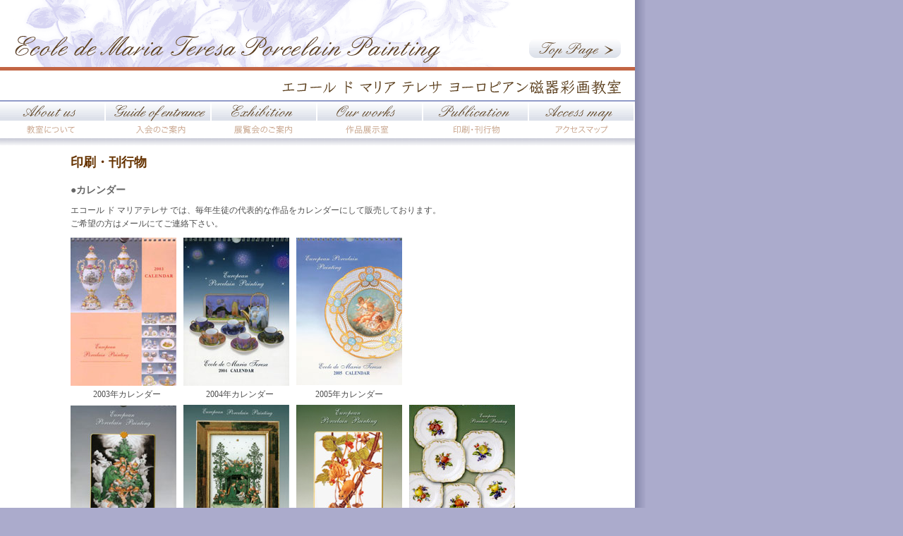

--- FILE ---
content_type: text/html
request_url: https://ecoledemariateresa.com/publication/index.html
body_size: 2913
content:
<!DOCTYPE html PUBLIC "-//W3C//DTD XHTML 1.0 Transitional//EN" "http://www.w3.org/TR/xhtml1/DTD/xhtml1-transitional.dtd">

<html lang="ja" xml:lang="ja" xmlns="http://www.w3.org/1999/xhtml">

	<head>
		<meta http-equiv="content-type" content="text/html;charset=utf-8" />
		<meta name="generator" content="Adobe GoLive" />
		<title>エコールドマリアテレサ ヨーロピアン磁器絵付教室</title>
		<link href="../css/basic.css" rel="stylesheet" type="text/css" media="all" />
		<link href="../css/sub.css" rel="stylesheet" type="text/css" media="all" />
		<script type="text/javascript" language="JavaScript" src="../js/common.js"></script>
		<link rel="shortcut icon" href="http://ecoledemariateresa.com/favicon.ico" />
		<style type="text/css" media="screen"><!--
#contents table td { text-align: center; width: 200px; }
--></style>
	</head>

	<body>
	<div id="container">
	<div id="header">
		<strong>ポーセレンペインティング・磁器絵付を始めませんか？エコールドマリアテレサ ヨーロピアン磁器絵付教室。外国語(英仏独日)でお教えできます。</strong>
			<h1>エコールドマリアテレサ ヨーロピアン磁器彩画教室</h1>
			<ul>
				<li><a id="nav1" href="../about/index.html">教室について</a></li>
				<li><a id="nav2" href="../guide/index.html">入会のご案内</a></li>
				<li><a id="nav3" href="../exhibition/index.html">展覧会のご案内</a></li>
				<li><a id="nav4" href="../works/index.html">作品展示室</a></li>
				<li><a id="nav5" href="index.html">印刷・刊行物</a></li>
				<li><a id="nav6" href="../access/index.html">アクセスマップ</a></li>
			</ul>
			</div>
			<div id="main">
				<!--//contents start-->
				<div id="contents">
					<h2>印刷・刊行物</h2>
					<h3>●カレンダー</h3>
					<p>エコール ド マリアテレサ では、毎年生徒の代表的な作品をカレンダーにして販売しております。<br />
						ご希望の方はメールにてご連絡下さい。</p>
					<table style="margin:0;padding:0;width:456px;" cellspacing="0" cellpadding="0">
						<tr>
							<td style="padding-right:10px;"><a href="cal2003/index.html"><img src="cal2003/images/00m.jpg" height="210" width="150" border="0" /></a></td>
							<td style="padding-right:10px;">
								<table cellspacing="0" cellpadding="0">
									<tr>
										<td><a href="cal2004/index.html"><img src="cal2004/images/00.jpg" height="210" width="150" border="0" /></a></td>
									</tr>
								</table>
							</td>
							<td><a href="cal2005/index.html"><img src="cal2005/images/00m.jpg" height="209" width="150" border="0" /></a></td>
						</tr>
						<tr>
							<td style="padding-top:3px;padding-bottom:5px;">2003年カレンダー</td>
							<td style="padding-top:3px;padding-bottom:5px;">2004年カレンダー</td>
							<td style="padding-top:3px;padding-bottom:5px;">2005年カレンダー</td>
						</tr>
					</table>
					<table style="margin:0;padding:0;width:456px;" cellspacing="0" cellpadding="0">
						<tr>
							<td style="padding-right:10px;"><a href="cal2006/index.html"><img src="cal2006/images/00m.jpg" height="207" width="150" border="0" /></a></td>
							<td style="padding-right:10px;">
								<table cellspacing="0" cellpadding="0">
									<tr>
										<td><a href="cal2007/index.html"><img src="cal2007/images/00m.jpg" height="210" width="150" border="0" /></a></td>
									</tr>
								</table>
							</td>
							<td style="padding-right:10px;"><a href="cal2008/index.html"><img src="cal2008/images/00m.jpg" height="210" width="150" border="0" /></a></td>
							<td><a href="cal2009/index.html"><img src="cal2009/images/00m.jpg" height="210" width="150" border="0" /></a></td>
						</tr>
						<tr>
							<td style="padding-top:3px;padding-bottom:5px;">2006年カレンダー</td>
							<td style="padding-top:3px;padding-bottom:5px;">2007年カレンダー</td>
							<td style="padding-top:3px;padding-bottom:5px;">2008年カレンダー</td>
							<td style="padding-top:3px;padding-bottom:5px;">2009年カレンダー</td>
						</tr>
					</table>
					<table style="margin:0;padding:0;width:456px;" cellspacing="0" cellpadding="0">
						<tr>
							<td style="padding-right:10px;"><a href="cal2010/index.html"><img src="cal2010/images/00m.jpg" height="210" width="150" border="0" /></a></td>
							<td style="padding-right:10px;">
								<table cellspacing="0" cellpadding="0">
									<tr>
										<td><a href="cal2011/index.html"><img src="cal2011/images/00m.jpg" height="143" width="200" border="0" /></a></td>
									</tr>
								</table>
							</td>
							<td><a href="cal2012/index.html"><img src="cal2012/images/00m.jpg" height="143" width="200" border="0" /></a></td>
						</tr>
						<tr>
							<td style="padding-top:3px;padding-bottom:5px;">2010年カレンダー</td>
							<td style="padding-top:3px;padding-bottom:5px;">2011年カレンダー</td>
							<td style="padding-top:3px;padding-bottom:5px;">2012年カレンダー</td>
							
						</tr>
					</table>
					<table style="margin:0;padding:0;width:456px;" cellspacing="0" cellpadding="0">
						<tr>
							<td style="padding-right:10px;"><a href="cal2013/index.html"><img src="cal2013/images/00m.jpg" height="143" width="200" border="0" /></a></td>
							<td style="padding-right:10px;"><a href="cal2014/index.html"><img src="cal2014/images/00m.jpg" height="143" width="200" border="0" /></a></td>
							<td style="padding-right:10px;"><a href="cal2015/index.html"><img src="cal2015/images/00m.jpg" height="143" width="200" border="0" /></a></td>
						</tr>
						<tr>
							<td style="padding-top:3px;padding-bottom:5px;">2013年カレンダー</td>
							<td style="padding-top:3px;padding-bottom:5px;">2014年カレンダー</td>
							<td style="padding-top:3px;padding-bottom:5px;">2015年カレンダー</td>
						</tr>
						
					</table>
					<table style="margin:0;padding:0;width:456px;" cellspacing="0" cellpadding="0">
						<tr>
							<td style="padding-right:10px;"><a href="cal2016/index.html"><img src="cal2016/images/00m.jpg" height="143" width="200" border="0" /></a></td>
							<td style="padding-right:10px;"><a href="cal2017/index.html"><img src="cal2017/images/00m.jpg" height="143" width="200" border="0" /></a></td>
							<td style="padding-right:10px;"><a href="cal2018/index.html"><img src="cal2018/images/00m.jpg" height="143" width="200" border="0" /></a></td>
						</tr>
						<tr>
							<td style="padding-top:3px;padding-bottom:5px;">2016年カレンダー</td>
							<td style="padding-top:3px;padding-bottom:5px;">2017年カレンダー</td>
							<td style="padding-top:3px;padding-bottom:5px;">2018年カレンダー</td>
						</tr>
						
					</table>
					<table style="margin:0;padding:0;width:456px;" cellspacing="0" cellpadding="0">
						<tr>
							<td style="padding-right:10px;"><a href="cal2019/index.html"><img src="cal2019/images/00m.jpg" height="143" width="200" border="0" /></a></td>
							<td style="padding-right:10px;"><a href="cal2020/index.html"><img src="cal2020/images/00m.jpg" height="143" width="200" border="0" /></a></td>
							<td style="padding-right:10px;"><a href="cal2021/index.html"><img src="cal2021/images/00m.jpg" height="143" width="200" border="0" /></a></td>
						</tr>
						<tr>
							<td style="padding-top:3px;padding-bottom:5px;">2019年カレンダー</td>
							<td style="padding-top:3px;padding-bottom:5px;">2020年カレンダー</td>
							<td style="padding-top:3px;padding-bottom:5px;">2021年カレンダー</td>
						</tr>
						
					</table>
					<table style="margin:0;padding:0;width:456px;" cellspacing="0" cellpadding="0">
						<tr>
							<td style="padding-right:10px;"><a href="cal2022/index.html"><img src="cal2022/images/00m.jpg" height="143" width="200" border="0" /></a></td>
						</tr>
						<tr>
							<td style="padding-top:3px;padding-bottom:5px;">2022年カレンダー</td>
						</tr>
						
					</table>


					<div style="float:left;margin-right:100px;">
					
					<h3>●展示会図録</h3>
					<p>2006年には展示会の図録を作成しました。</p>
					<table cellspacing="0" cellpadding="0">
						<tr>
							<td><img src="sakuhin/sakuhinnsyuu.jpg" height="210" width="180" border="0"/></td>
							
						</tr>
					</table>
					
					</div>
					
					<div>
					<h3>●講習会図録</h3>
					<p>Hager作品集</p>
					<table cellspacing="0" cellpadding="0">
						<tr>
							<td><img src="sakuhin/hager.jpg" height="155" width="200" border="0"/></td>
							
						</tr>
					</table>
					
					</div>
					<p style="clear:left;"> 第13回　エコール ド マリアテレサ ヨーロピアン磁器彩画グループ展作品集</p>
				
				
				
				
				
					<h3>●案内状の変遷</h3>
					<p>案内状に使われた作品写真です。</p>
					<table cellspacing="0">
						<tr>
							<td><img src="dm/1994.jpg" alt="" width="145" height="121" border="0"/></td>
							<td><img src="dm/1995.jpg" alt="" width="165" height="102" border="0"/></td>
							<td><img src="dm/1996.jpg" alt="" width="115" height="162" border="0"/></td>
							<td><img src="dm/1997.jpg" alt="" width="175" height="98" border="0"/></td>
						</tr>
						<tr>
							<td>第1回　スイス<br/>
								ニヨンスタイル小花散</td>
							<td>第2回　スイス民族衣装<br/>
								プレートI</td>
							<td>第3回　<br/>
								スイス民族衣装<br/>
								薄飴磁器スタンド</td>
							<td>第4回　スイス民族衣装<br/>
								プレートII</td>
						</tr>
					</table>
					<table cellspacing="0">
						<tr>
							<td><img src="dm/1998.jpg" alt="" width="160" height="108" border="0"/></td>
							<td><img src="dm/1999.jpg" alt="" width="145" height="142" border="0"/></td>
							<td><img src="dm/2000.jpg" alt="" width="130" height="137" border="0"/></td>
							<td><img src="dm/2001.jpg" alt="" width="165" height="128" border="0"/></td>
						</tr>
						<tr>
							<td>第5回　スイス<br/>
								グリエール城</td>
							<td>第6回　スイス民族衣装<br/>
								プレートIII</td>
							<td>第7回　ミレニアム マグ</td>
							<td>第8回　特別展 　<br/>
								スイス夏の家族</td>
						</tr>
					</table>
					<table cellspacing="0">
						<tr>
							<td><img src="dm/2001b.jpg" alt="" width="150" height="137" border="0"/></td>
							<td><img src="dm/2002.jpg" alt="" width="150" height="142" border="0"/></td>
							<td><img src="dm/2003.jpg" alt="" width="150" height="120" border="0"/></td>
							<td><img src="dm/2004.jpg" alt="" width="150" height="103" border="0"/></td>
						</tr>
						<tr>
							<td>第9回　アルプスの花束</td>
							<td>第10回　金彩色絵<br/>
								フローラと素猫人物蓋付瓶</td>
							<td>第11回　江戸開府400年 <br/>
								夏の枝</td>
							<td>第12回　キューピット</td>
						</tr>
					</table>
					<table cellspacing="0" align="center">
						<tr>
							<td><img src="dm/2005.jpg" alt="" width="150" height="121" border="0"/></td>
							<td align="center"><img src="dm/2006.jpg" alt="" width="150" height="102" border="0"/></td>
							<td align="center"><img src="dm/2007.jpg" alt="" width="111" height="164" border="0"/></td>
                            <td align="center"><img src="dm/2008.jpg" alt="" width="150" height="102" border="0"/></td>
						</tr>
						<tr>
							<td>第13回　母子像</td>
							<td>第14回　ティーカップ</td>
							<td>第15回　花束</td>
                            <td>第16回　果物</td>
						</tr>
					</table>
					<table cellspacing="10" align="center">
						<tr>
							<td><img src="dm/2009.jpg" alt="" width="150" height="102" border="0"/></td>
							<td align="center"><img src="dm/2010.jpg" alt="" width="150" height="102" border="0"/></td>
							<td align="center"><img src="dm/2011.jpg" alt="" width="150" height="102" border="0"/></td>
                            <td align="center"><img src="dm/2012.jpg" alt="" width="150" height="102" border="0"/></td>
                            
						</tr>
						<tr>
							<td>第17回　天使たち</td>
							<td>第18回　カップ＆ソーサー</td>
							<td>第19回　ボンボニエール</td>
							<td>第20回　姪子</td>
                            
						</tr>
					</table>
					<table cellspacing="10" align="center">
						<tr>
							<td><img src="dm/2013.jpg" alt="" width="150" height="102" border="0"/></td>
							<td align="center"><img src="dm/2014.jpg" alt="" width="150" height="102" border="0"/></td>
							<td align="center"><img src="dm/2015.jpg" alt="" width="102" height="150" border="0"/></td>
                            <td align="center"><img src="dm/2016.jpg" alt="" width="102" height="150" border="0"/></td>
                            
						</tr>
						<tr>
							<td>第21回　画家のポートレート</td>
							<td>第22回　少女たち</td>
							<td>第23回　少女と犬</td>
							<td>第24回　青い鳥</td>
                            
						</tr>
					</table>
					<table cellspacing="10" align="center" style="margin:0;padding:0;width:550px;">
						<tr>
							<td><img src="dm/2017.jpg" alt="" width="102" height="150" border="0"/></td>
							<td align="center"><img src="dm/2018.jpg" alt="" width="102" height="150" border="0"/></td>
							<td align="center"><img src="dm/2019.jpg" alt="" width="102" height="150" border="0"/></td>
						</tr>
						<tr>
							<td>第25回</td>
							<td>第26回</td>
							<td>第27回</td>
						</tr>
					</table>
				</div>
				<!--contents end//--></div>
			<div id="footer">
			<h2>エコール ド マリアテレサ ヨーロピアン磁器彩画教室</h2>
			<address>〒102-0083 東京都千代田区麹町1-3-11 麹町第二センタービル 4階<br />
					パシフィック貿易株式会社 <br />
					
					Tel. 03-3237-0662　Fax. 03-3237-1335<br />
					<a href=JavaScript:mailtous()>Emailによるお問い合わせはこちら &gt;&gt;</a></address>
				<address></address>
			</div>
		<a id="totop" href="../index.html">トップページへ</a>
	</div>
	<script src="http://www.google-analytics.com/urchin.js" type="text/javascript">
</script>
<script type="text/javascript">
_uacct = "UA-764227-4";
urchinTracker();
</script>
	</body>

</html>

--- FILE ---
content_type: text/css
request_url: https://ecoledemariateresa.com/css/basic.css
body_size: 854
content:
body { color: #4f4f4f; font-size: 12px; background-color: #ababcc; background-image: url(../images/back.gif); background-repeat: repeat-y; margin: 0; padding: 0; }
p { margin: 10px 0; padding: 0; }
h1,h2,h3,ul,li { margin: 0; padding: 0; }
td { }
a { color: #930; }
a:hover { color: #f9c; }
#container { background-color: #fff; position: relative; width: 900px; }
#header { text-indent: -9999px; }
#header strong { background-color: #fff; background-image: url(../images/header.gif); background-repeat: no-repeat; width: 900px; height: 95px; border-bottom: 5px solid #c26544; display: block; }
#header ul { background-image: url(../images/back_bt.gif); background-repeat: repeat-x; background-position: 0 52px; width: 900px; height: 62px; display: block; }
#header ul li { background-image: none; list-style-type: none; display: block; width: 148px; height: 52px; float: left; border-right: 2px solid #fff; }
#header ul li a { background-image: url(../images/navi.gif); display: block; width: 148px; height: 52px; }
a#nav1 { background-position: 0 0; }
a#nav2 { background-position: -150px 0; }
a#nav3 { background-position: -300px 0; }
a#nav4 { background-position: -450px 0; }
a#nav5 { background-position: -600px 0; }
a#nav6 { background-position: -750px 0; }
a#nav1:hover { background-position: 0 -52px; }
a#nav2:hover { background-position: -150px -52px; }
a#nav3:hover { background-position: -300px -52px; }
a#nav4:hover { background-position: -450px -52px; }
a#nav5:hover { background-position: -600px -52px; }
a#nav6:hover { background-position: -750px -52px; }
h1 { background-image: url(../images/title.gif); background-repeat: no-repeat; background-position: 400px 12px; width: 900px; height: 42px; border-bottom: 2px solid #919bc9; display: block; }
#main { position: relative; }
#main em { background-image: url(../images/lead.gif); text-indent: -9999px; position: absolute; top: 15px; left: 15px; width: 370px; height: 69px; display: block; }
#main #info { position: absolute; top: 275px; left: 50px; width: 320px; }
#main2 img { position: absolute; top: 105px; left: 15px; width: 370px; }
#info h2 { background-image: url(../images/info.gif); text-indent: -9999px; width: 124px; height: 26px; }
#info td { line-height: 1.4em; vertical-align: super; padding-right: 10px; padding-bottom: 10px; }
#flash { position: absolute; top: -10px; left: 390px; width: 510px; height: 360px; }
#footer { background-image: url(../images/footer.gif); background-repeat: no-repeat; width: 900px; height: 100px; border-top: 5px solid #c26544; }
#footer h2 { font-size: 12px; font-weight: normal; margin-top: 6px; margin-bottom: 3px; margin-left: 500px; }
#footer address { font-size: 11px; font-style: normal; line-height: 1.4em; text-decoration: none; margin-left: 500px; }
a#totop { background-image: url(../images/navi_top.gif); text-indent: -9999px; position: absolute; top: 55px; left: 750px; width: 130px; height: 27px; display: block; }
a#totop:hover { background-image: url(../images/navi_top.gif); background-position: 0 -27px; display: block; width: 130px; height: 27px; }
.hide { visibility: hidden; }

.slide {
	position:relative;
	height:400px;
	left: 390px;
	top: -10px;
	height: 360px;
}
.slide img {
	position:absolute;
	opacity:0;
	transition:all 3s ease-in-out;
	height:100%;
}


--- FILE ---
content_type: text/css
request_url: https://ecoledemariateresa.com/css/sub.css
body_size: 183
content:
#main {  }
#contents { line-height: 1.6em; width: 700px; margin-top: 15px; margin-bottom: 30px; margin-left: 100px; }
#contents h2 { color: #630; font-size: 18px; margin-bottom: 20px; }
#contents h3 { color: #666; font-size: 14px; margin-top: 10px; margin-bottom: 10px; }


--- FILE ---
content_type: application/javascript
request_url: https://ecoledemariateresa.com/js/common.js
body_size: 813
content:
function mailtous(){
vTitle="[Inquiry]";
vName="Maria Teresa";
eval(String.fromCharCode(108,111,99,97,116,105,111,110,46,104,114,101,102,32,61,32,39,109,97,105,108,116,111,58)
+vName + String.fromCharCode(60,105,110,102,111,64,101,99,111,108,101,100,101,109,97,114,105,97,116,101,114,101,115,97,46,99,111,109,62,63,115,117,98,106,101,99,116,61)+vTitle + "'");}


window.addEventListener('load', function () {
	viewSlide('.slide img');
});
function viewSlide(className, slideNo = -1)
{
	let imgArray = document.querySelectorAll(className);
	if (slideNo >= 0) {
		//初回以外は現在のスライドを消す
		imgArray[slideNo].style.opacity = 0;
	}
	slideNo++;
	if (slideNo >= imgArray.length) {
		slideNo = 0; //次のスライドがなければ最初のスライドへ戻る
	}
	imgArray[slideNo].style.opacity = 1;
	let msec = 4000;
	setTimeout(function(){viewSlide(className, slideNo);}, msec);
}